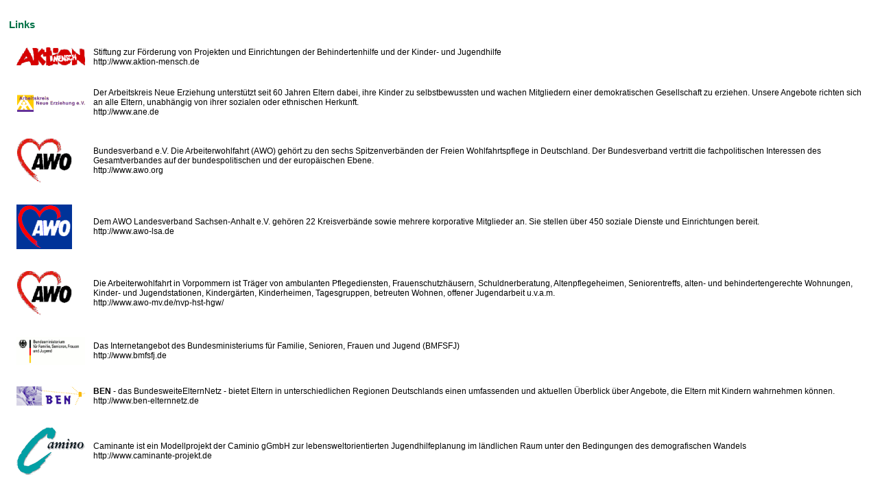

--- FILE ---
content_type: text/html
request_url: http://mobile-familienbildung.de/p-links.html
body_size: 8147
content:
<!DOCTYPE HTML PUBLIC "-//W3C//DTD HTML 4.0 Transitional//EN">
<html><head>
<style type="text/css">
#content table.links td{padding-bottom:20px}
#content table.links a{color:#000}
</style>
<meta http-equiv="Content-Type" content="text/html; Charset=ISO-8859-1"><meta name="description" content="Die F&ouml;rderung von Angeboten der Familienbildung nach &sect; 16 SGB VIII. ist Schwerpunkt des Projektes Mobile Familienbildung. Mit Beratung, Praxisbegleitung und Netzwerkarbeit unterst&uuml;tzt das Projekt freie sowie &ouml;ffentliche Tr&auml;ger."><meta name="keywords" content="Mobile Familienbildung, Mofa, Beratung, Prozessbegleitung, Netzwerkarbeit, Konzepte, Methoden, neue Bundesl&auml;nder, AWO Bundesverband"><title>mobile Familienbildung</title><link rel="stylesheet" type="text/css" href="p.css"></head>
<body><div id="content">
<p class="head"><a name="0"></a>Links<br></p>
<table class="links" style="font-size: 9pt; text-align: left; width: 100%;" border="0" cellspacing="10">
  <tbody>
    <tr>
      <td><a href="http://www.aktion-mensch.de/" target="_blank"><img src="logoam.gif" alt="www.aktion-mensch.de" width="100" border="0"></a></td>
      <td><a href="http://www.aktion-mensch.de/" target="_blank">Stiftung zur F&ouml;rderung von Projekten und Einrichtungen der Behindertenhilfe und der Kinder- und Jugendhilfe</a><br>http://www.aktion-mensch.de</td>
    </tr>
    <tr>
      <td><a href="http://www.ane.de" target="_blank"><img src="logoane.gif" alt="www.ane.de" width="100" border="0"></a></td>
      <td><a href="http://www.ane.de" target="_blank">Der Arbeitskreis Neue Erziehung unterst&uuml;tzt seit 60 Jahren Eltern dabei, ihre Kinder zu selbstbewussten und wachen Mitgliedern einer demokratischen Gesellschaft zu erziehen. Unsere Angebote richten sich an alle Eltern, unabh&auml;ngig von ihrer sozialen oder ethnischen Herkunft.</a><br>http://www.ane.de</td>
    </tr>
    <tr>
	    <td><a href="http://www.awo.org/" target="_blank"><img src="logoawo.gif" alt="www.awo.org" width="81" border="0"></a></td>
	    <td><a href="http://www.awo.org/" target="_blank">Bundesverband e.V. Die Arbeiterwohlfahrt (AWO) geh&ouml;rt zu den sechs Spitzenverb&auml;nden der Freien Wohlfahrtspflege in Deutschland. Der Bundesverband vertritt die fachpolitischen Interessen des Gesamtverbandes auf der bundespolitischen und der europ&auml;ischen Ebene.</a><br>http://www.awo.org</td>
    </tr>
    <tr>
      <td><a href="http://www.awo-lsa.de" target="_blank"><img src="logoawo-sa.png" alt="www.awo-lsa.de" border="0"></a></td>
      <td><a href="http://www.awo-lsa.de" target="_blank">Dem AWO Landesverband Sachsen-Anhalt e.V. geh&ouml;ren 22 Kreisverb&auml;nde sowie mehrere korporative Mitglieder an. Sie stellen &uuml;ber 450 soziale Dienste und Einrichtungen bereit.</a><br>http://www.awo-lsa.de</td>
    </tr>
    <tr>
      <td><a href="http://www.awo-mv.de/nvp-hst-hgw/" target="_blank"><img src="logoawo.gif" alt="www.awo-mv.de/nvp-hst-hgw/" width="81" border="0"></a></td>
      <td><a href="http://www.awo-mv.de/nvp-hst-hgw/" target="_blank">Die Arbeiterwohlfahrt in Vorpommern ist Tr&auml;ger von ambulanten Pflegediensten, Frauenschutzh&auml;usern, Schuldnerberatung, Altenpflegeheimen, Seniorentreffs, alten- und behindertengerechte Wohnungen, Kinder- und Jugendstationen, Kinderg&auml;rten, Kinderheimen, Tagesgruppen, betreuten Wohnen, offener Jugendarbeit u.v.a.m.</a><br>http://www.awo-mv.de/nvp-hst-hgw/</td>
    </tr>
    <tr>
	    <td><a href="http://www.bmfsfj.de/" target="_blank"><img src="logobmfsfj.gif" alt="www.bmfsfj.de" width="100" border="0"></a></td>
	    <td><a href="http://www.bmfsfj.de/" target="_blank">Das Internetangebot des Bundesministeriums f&uuml;r Familie, Senioren, Frauen und Jugend (BMFSFJ)</a><br>http://www.bmfsfj.de</td>
	  </tr>
    <tr>
      <td><a href="http://www.ben-elternnetz.de" target="_blank"><img src="logoben.gif" alt="www.ben-elternnetz.de" border="0"></a></td>
      <td><a href="http://www.ben-elternnetz.de" target="_blank"><strong>BEN </strong>- das BundesweiteElternNetz - bietet Eltern in unterschiedlichen Regionen Deutschlands einen umfassenden und aktuellen &Uuml;berblick &uuml;ber Angebote, die Eltern mit Kindern wahrnehmen k&ouml;nnen.</a><br>http://www.ben-elternnetz.de</td>
    </tr>
    <tr>
      <td><a href="http://www.caminante-projekt.de" target="_blank"><img src="logocamino.gif" alt="www.caminante-projekt.de" border="0"></a></td>
      <td><a href="http://www.caminante-projekt.de" target="_blank">Caminante ist ein Modellprojekt der Caminio gGmbH zur lebensweltorientierten Jugendhilfeplanung im l&auml;ndlichen Raum unter den Bedingungen des demografischen Wandels</a><br>http://www.caminante-projekt.de</td>
    </tr>
    <tr>
      <td><a href="http://familienbildung.info/informationen_links.htm" target="_blank"><img src="logofbinfo.gif" alt="www.familienbildung.info" width="100" border="0"></a></td>
      <td><a href="http://familienbildung.info/informationen_links.htm" target="_blank">Unser Internetportal zu vielf&auml;ltigen Aspekten der Familienbildung</a><br>http://familienbildung.info/informationen_links.htm</td>
    </tr>
    <tr>
      <td><a href="http://www.familienbildung-in-brandenburg.de/" target="_blank"><img src="laglogo.jpg" alt="www.familienbildung-in-brandenburg.de" border="0"></a></td>
      <td><a href="http://www.familienbildung-in-brandenburg.de/" target="_blank">Landesarbeitsgemeinschaft Familienbildung Brandenburg</a><br>http://www.familienbildung-in-brandenburg.de</td>
    </tr>
    <tr>
      <td><a href="http://www.shia-dessau.de" target="_blank"><img src="logoshia.gif" alt="www.shia-dessau.de" border="0"></a></td>
      <td><a href="http://www.shia-dessau.de" target="_blank">SHIA Familienzentrum in Dessau</a><br>http://www.shia-dessau.de</td>
    </tr>
    <tr>
	    <td><a href="http://www.paedal.de" target="_blank"><img src="logopaedal.gif" alt="www.paedal.de" border="0"></a></td>
	    <td><a href="http://www.paedal.de" target="_blank">p&auml;dal - p&auml;dagogik aktuell e.V. ist Tr&auml;ger von verschiedenen Projekten, wie dem Museum &quot;Kindertagesst&auml;tten in Deutschland&quot;, dem &Uuml;berregionalen P&auml;dagogischen Zentrum (&Uuml;PZ) und dem Netzwerk Gesunde Kita</a><br>http://www.paedal.de</td>
	  </tr>
    <tr>
      <td><a href="http://www.rehaklinik.de" target="_blank"><img src="logoreha.gif" alt="www.rehaklinik.de" border="0"></a></td>
      <td><a href="http://www.rehaklinik.de/kinder-reha-klinik-undquot-am-nicolausholzundquot/kinder-reha-klinik-undquot-am-nicolausholzundquot.html" target="_blank">Kinder-Reha-Klinik &quot;Am Nicolausholz&quot; Bad K&ouml;sen</a><br>http://www.rehaklinik.de/kinder-reha-klinik-undquot-am-nicolausholzundquot/kinder-reha-klinik-undquot-am-nicolausholzundquot.html</td>
    </tr>
    <tr>
	    <td><a href="http://www.mannepotsdam.de" target="_blank"><img src="logomanne.gif" alt="www.mannepotsdam.de" width="100" border="0" style="border: 0px solid ;"></a></td>
	    <td><a href="http://www.mannepotsdam.de" target="_blank">MANNE e.V. ist eine Plattform f&uuml;r Jungen- und M&auml;nnerarbeit in Brandenburg. Seit 2005 stellt die Fachstelle Jungenarbeit Angebote f&uuml;r Fachkr&auml;fte, Jungen und M&auml;nner zur Verf&uuml;gung.</a><br>http://www.mannepotsdam.de</td>
	  </tr>
    <tr>
      <td><a href="http://www.sms.sachsen.de" target="_blank"><img src="logosms.gif" alt="www.sms.sachsen.de" border="0"></a></td>
      <td><a href="http://www.sms.sachsen.de" target="_blank">Internetangebot des S&auml;chsischen Staatsministeriums f&uuml;r Soziales</a><br>http://www.sms.sachsen.de</td>
    </tr>
    <tr>
      <td><a href="http://www.zff-online.de" target="_blank"><img src="logozff.jpg" alt="www.zff-online.de" border="0"></a></td>
      <td><a href="http://www.zff-online.de" target="_blank">Der familienpolitische Fachverband Zukunfsforum Familie setzt sich ein f&uuml;r eine Politik f&uuml;r die Vielfalt der Familie. Er gestaltet auf der Bundesebene die Rahmenbedingungen f&uuml;r das k&uuml;nftige Zusammenleben mit.</a><br>http://www.zff-online.de</td>
    </tr>
  </tbody></table>
<br>
</div></body></html>

--- FILE ---
content_type: text/css
request_url: http://mobile-familienbildung.de/p.css
body_size: 206
content:
a {text-decoration:none;color:#000}
.head{font-size:11pt;font-weight:bold;color:#007146}
.head1{font-weight:bold;color:#007146}
#content{font:normal normal 11pt arial;padding:5px}
#content a{color:#007146}
